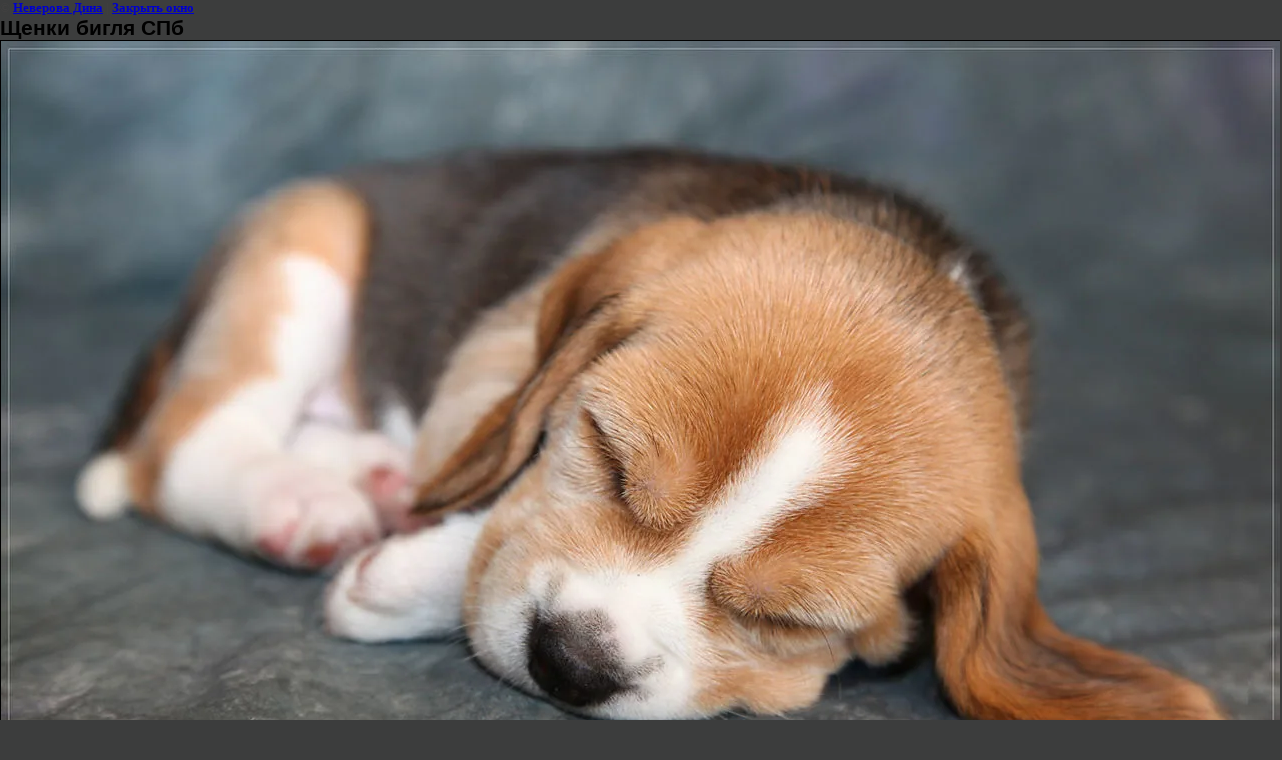

--- FILE ---
content_type: text/html; charset=utf-8
request_url: https://ami-shegoday.com/ami-shegoday-litter-z?view=70250206
body_size: 2178
content:
<html>
<head>
<meta name="google-site-verification" content="5crKN6mf7cLFtXeE1vXCMRctEpKeM-iBqpoD240VIkM" />
<link rel='stylesheet' type='text/css' href='/shared/highslide-4.1.13/highslide.min.css'/>
<script type='text/javascript' src='/shared/highslide-4.1.13/highslide.packed.js'></script>
<script type='text/javascript'>
hs.graphicsDir = '/shared/highslide-4.1.13/graphics/';
hs.outlineType = null;
hs.showCredits = false;
hs.lang={cssDirection:'ltr',loadingText:'Загрузка...',loadingTitle:'Кликните чтобы отменить',focusTitle:'Нажмите чтобы перенести вперёд',fullExpandTitle:'Увеличить',fullExpandText:'Полноэкранный',previousText:'Предыдущий',previousTitle:'Назад (стрелка влево)',nextText:'Далее',nextTitle:'Далее (стрелка вправо)',moveTitle:'Передвинуть',moveText:'Передвинуть',closeText:'Закрыть',closeTitle:'Закрыть (Esc)',resizeTitle:'Восстановить размер',playText:'Слайд-шоу',playTitle:'Слайд-шоу (пробел)',pauseText:'Пауза',pauseTitle:'Приостановить слайд-шоу (пробел)',number:'Изображение %1/%2',restoreTitle:'Нажмите чтобы посмотреть картинку, используйте мышь для перетаскивания. Используйте клавиши вперёд и назад'};</script>

            <!-- 46b9544ffa2e5e73c3c971fe2ede35a5 -->
            <script src='/shared/s3/js/lang/ru.js'></script>
            <script src='/shared/s3/js/common.min.js'></script>
        <link rel='stylesheet' type='text/css' href='/shared/s3/css/calendar.css' /><link rel="icon" href="/favicon.ico" type="image/x-icon">
<link rel="apple-touch-icon" href="/touch-icon-iphone.png">
<link rel="apple-touch-icon" sizes="76x76" href="/touch-icon-ipad.png">
<link rel="apple-touch-icon" sizes="120x120" href="/touch-icon-iphone-retina.png">
<link rel="apple-touch-icon" sizes="152x152" href="/touch-icon-ipad-retina.png">
<meta name="msapplication-TileImage" content="/touch-w8-mediumtile.png"/>
<meta name="msapplication-square70x70logo" content="/touch-w8-smalltile.png" />
<meta name="msapplication-square150x150logo" content="/touch-w8-mediumtile.png" />
<meta name="msapplication-wide310x150logo" content="/touch-w8-widetile.png" />
<meta name="msapplication-square310x310logo" content="/touch-w8-largetile.png" />
<link rel="canonical" href="https://ami-shegoday.com/ami-shegoday-litter-z"><title>Щенки бигля СПб | Щенки бигля, питомник биглей &quot;Ами-Шегодай&quot;</title>
<link href="/t/v181/images/styles.css" rel="stylesheet" type="text/css">
<meta name="description" content="Щенки бигля СПб | бигли Петербурга, бигли щенки продаются">
<meta name="keywords" content="Щенки бигля СПб | бигль щенок бигль бигль питомник">
<meta name="robots" content="all">
<meta name="revisit-after" content="31 days">
<meta http-equiv="Content-Type" content="text/html; charset=UTF-8">
<meta name="viewport" content="width=device-width, initial-scale=1.0, maximum-scale=1.0, user-scalable=no">
</head>

<body bgcolor="#ffffff" text="#000000">

<style>
body, td { font-size:13px; font-family:verdana; }
img { border: 1px solid #c0c0c0; max-width: 100%;width: auto;height: auto;}
a.back { font-weight: bold; color: #0000cc; text-decoration: underline; }
</style>


&copy; <a class="back" href="http://ami-shegoday.com/">Неверова Дина</a> | <a class="back" href="javascript:window.close();">Закрыть окно</a> 

<h3>Щенки бигля СПб</h3>

<img style="border: 1px solid black" src="/d/ami-shegoday-litter-z_5_weeks_budda.jpg">

<br><br clear=all>



<br><br clear=all>

&copy; <a class="back" href="http://ami-shegoday.com/">Неверова Дина</a>
<br><br clear=all>


<!-- assets.bottom -->
<!-- </noscript></script></style> -->
<script src="/my/s3/js/site.min.js?1768462484" ></script>
<script src="/my/s3/js/site/defender.min.js?1768462484" ></script>
<script src="https://cp.onicon.ru/loader/50b690d713fb81981a0009db.js" data-auto async></script>
<script >/*<![CDATA[*/
var megacounter_key="1ff45b4d39320e4925f34cd30c3e922f";
(function(d){
    var s = d.createElement("script");
    s.src = "//counter.megagroup.ru/loader.js?"+new Date().getTime();
    s.async = true;
    d.getElementsByTagName("head")[0].appendChild(s);
})(document);
/*]]>*/</script>
<script >/*<![CDATA[*/
$ite.start({"sid":227211,"vid":227986,"aid":15735,"stid":4,"cp":21,"active":true,"domain":"ami-shegoday.com","lang":"ru","trusted":false,"debug":false,"captcha":3,"onetap":[{"provider":"vkontakte","provider_id":"51971525","code_verifier":"WMdIMMgwYNwEzFNzmEANzFm3l3YTZhDzy1QkDZmMjiN"}]});
/*]]>*/</script>
<!-- /assets.bottom -->
</body>
</html>

--- FILE ---
content_type: text/javascript
request_url: https://counter.megagroup.ru/1ff45b4d39320e4925f34cd30c3e922f.js?r=&s=1280*720*24&u=https%3A%2F%2Fami-shegoday.com%2Fami-shegoday-litter-z%3Fview%3D70250206&t=%D0%A9%D0%B5%D0%BD%D0%BA%D0%B8%20%D0%B1%D0%B8%D0%B3%D0%BB%D1%8F%20%D0%A1%D0%9F%D0%B1%20%7C%20%D0%A9%D0%B5%D0%BD%D0%BA%D0%B8%20%D0%B1%D0%B8%D0%B3%D0%BB%D1%8F%2C%20%D0%BF%D0%B8%D1%82%D0%BE%D0%BC%D0%BD%D0%B8%D0%BA%20%D0%B1%D0%B8%D0%B3%D0%BB%D0%B5%D0%B9%20%22%D0%90%D0%BC%D0%B8-%D0%A8%D0%B5%D0%B3%D0%BE%D0%B4%D0%B0%D0%B9%22&fv=0,0&en=1&rld=0&fr=0&callback=_sntnl1768657329009&1768657329009
body_size: 87
content:
//:1
_sntnl1768657329009({date:"Sat, 17 Jan 2026 13:42:09 GMT", res:"1"})